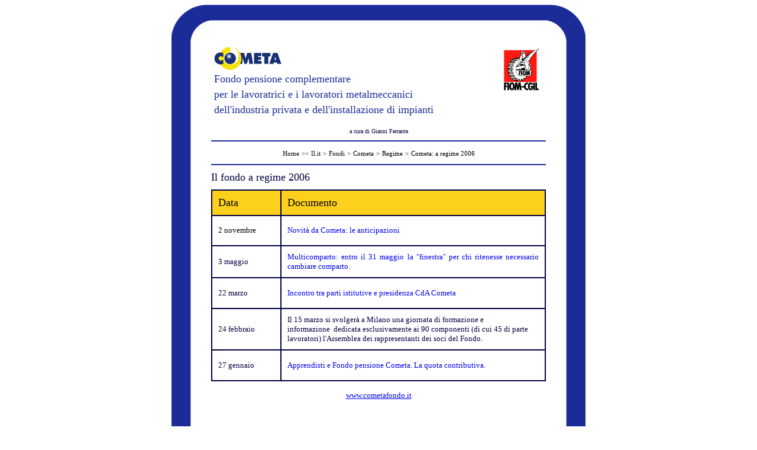

--- FILE ---
content_type: text/html
request_url: http://archivio.fiom.cgil.it/fondi/cometa/regime/regime06.htm
body_size: 8194
content:
<html>

<head>
<title>Cometa: a regime 2006</title>
<meta name="GENERATOR" content="Microsoft FrontPage 6.0">
<meta name="ProgId" content="FrontPage.Editor.Document">
<base target="_self">
<style type="text/css">a:hover      { text-decoration: none }
a:link       { text-decoration: none }
a:visited    { text-decoration: none }
</style>
<style>.breadcrumbs { font-size: 11px; font-family: verdana, tahoma; color: #000000; 
               text-decoration: none }
a.breadcrumbs:hover { font-size: 11px; font-family: verdana, tahoma; color: #006699; 
               text-decoration: underline }
a.breadcrumbs:active { font-size: 11px; font-family: verdana, tahoma; color: #000000; 
               text-decoration: underline }
</style>

<script language="Javascript" src="../../../path.js" type="text/javascript"></script>



<style type="text/css">#dropmenudiv { position: absolute; background-color: #85B2DF; font-style: BOLD; font-color: 
               solid black; font-variant: normal; font-weight: normal; 
               font-size: 10px; font-family: TAHOMA; line-height: 18px; 
               z-index: 100; border-left: 1px solid black; 
               border-right: 1px solid black; border-top: 1px solid black; 
               border-bottom: 0 solid black }
#dropmenudiv a { width: 100%; display: block; text-indent: 3px; text-decoration: none; 
               font-weight: bold; border-bottom: 1px solid black; 
               padding-left: 0; padding-right: 0; padding-top: 1px; 
               padding-bottom: 1px }
#dropmenudiv a:hover { background-color: #FFFFFF }
.navlist li  { list-style-type: square; width: 135px; background-color: #85B2DF }
</style>
<meta name="Microsoft Border" content="none">
</head>

<body>

<div align="center">
  <table border="0" cellpadding="0" cellspacing="0" width="700" height="835" bgcolor="#FFFFFF">
    <tr>
      <td width="67" valign="top" height="46" bgcolor="#1B2B98">
        <img border="0" src="../images/curva_blu_sxu.gif" width="67" height="61"></td>
      <td width="700" valign="top" height="61" background="../images/space_blu_up.gif">
        <p align="center">
        <img border="0" src="../images/space_blu_up.gif" width="2" height="61"></td>
      <td width="67" valign="top" height="46" bgcolor="#1B2B98">
        <img border="0" src="../images/curva_blu_dxu.gif" width="67" height="61"></td>
    </tr>
    <tr>
      <td width="67" valign="top" height="736" background="../images/space_blu_sx.gif">
        <img border="0" src="../images/space_blu_sx.gif" width="67" height="1"></td>
      <td width="700" valign="top" height="736">
        <div align="center">
<table border="0" cellpadding="5" cellspacing="0" width="100%" id="table1">
            <tr>
              <td width="572">
        <p align="left" style="margin-top: 5px; margin-bottom: 5px">
        <img border="0" src="../images/logo.gif" width="114" height="39"></p>
              <p align="left" style="margin-top: 5px; margin-bottom: 5px">
        <strong style="font-weight: 400">
        <font color="#1B2B98" face="Tahoma" size="4">Fondo pensione 
        complementare&nbsp;</font></strong></p>
              <p align="left" style="margin-top: 5px; margin-bottom: 5px">
        <font color="#1B2B98" face="Tahoma" size="4">per le lavoratrici e i 
        lavoratori metalmeccanici </font></p>
              <p align="left" style="margin-top: 5px; margin-bottom: 5px">
        <font color="#1B2B98" face="Tahoma" size="4">dell'industria privata e 
        dell'installazione di impianti</font></p>
              </td>
              <td valign="top">
              <a target="_top" href="../../../Default.htm">
              <img border="0" src="../images/logo_fiom-cgil_web.gif" width="77" height="86"></a></td>
            </tr>
          </table>
        </div>

        <div align="center">
          <table border="0" cellpadding="0" cellspacing="0" width="100%" id="table2">
            <tr>
              <td>
        <div align="center">
              <p align="center" style="margin-top: 10px; margin-bottom: 10px">
              <font color="#000040" face="Tahoma" size="1">a cura di
        Gianni Ferrante</font> </p>
        <hr color="#1B2B98">
        </div>
 <p align="center" style="margin-top: 10px; margin-bottom: 10px">
              <script type="text/javascript" language="JavaScript">
<!--
breadCrumbs("http://www.fiom.cgil.it","&gt;&gt;","&gt;","breadcrumbs","breadcrumbs","breadcrumbs","0"); 
// --> 
</SCRIPT>

</p>


        <hr color="#1B2B98">
        <p align="left" style="margin-top: 10px; margin-bottom: 10px">
        <font face="Tahoma" size="4" color="#000040">Il fondo a regime 2006</font></p>
              <div align="center">
  <table border="1" cellpadding="10" cellspacing="0" width="100%" height="30"
  bordercolor="#000040" id="table3">
    <tr>
      <td width="19%" height="1" bgcolor="#FDD01E">
      <font face="Tahoma"
        size="4">Data</font></td>
      <td width="72%" height="1" bgcolor="#FDD01E">
      <font face="Tahoma"
        size="4">Documento</font></td>
    </tr>
    <tr>
      <td width="12%" height="51"><font size="2" face="Tahoma">2 novembre</font></td>
      <td width="54%" height="51"><font size="2" face="Tahoma"><a
        href="2006/c_021106.htm" target="_self">Novit� da Cometa: le
        anticipazioni</a></font></td>
    </tr>
    <tr>
      <td width="12%" height="51"><font color="#000040" size="2" face="Tahoma">3
        maggio</font></td>
      <td width="54%" height="51">
        <p class="MsoNormal" style="text-align:justify"><font size="2"
        face="Tahoma"><a href="2006/c_030506.htm" target="_self">Multicomparto:
        entro il 31 maggio la &quot;finestra&quot; per chi
        ritenesse&nbsp;necessario cambiare comparto.</a></font></td>
    </tr>
    <tr>
      <td width="12%" height="52"><font color="#000040" size="2" face="Tahoma">22
        marzo</font></td>
      <td width="54%" height="52"><font color="#000040" face="Tahoma" size="2"><a
        href="2006/c_220306.htm" target="_self">Incontro tra parti
        istitutive e presidenza CdA Cometa</a></font></td>
    </tr>
    <tr>
      <td width="12%" height="52"><font color="#000040" size="2" face="Tahoma">24
        febbraio</font></td>
      <td width="54%" height="52"><font size="2" face="Tahoma" color="#000040">Il
        15 marzo si svolger� a Milano una giornata di formazione e
        informazione&nbsp;&nbsp;dedicata esclusivamente ai 90&nbsp;componenti
        (di cui 45 di parte lavoratori) l'Assemblea dei rappresentanti dei soci
        del Fondo.</font></td>
    </tr>
    <tr>
      <td width="12%" height="52"><font color="#000040" size="2" face="Tahoma">27
        gennaio</font></td>
      <td width="54%" height="52"><font color="#000040" size="2" face="Tahoma"><a
        href="2006/c_270106.htm" target="_self">Apprendisti e Fondo
        pensione Cometa. La quota contributiva.</a></font></td>
    </tr>
    </table>
</div>
              <p align="center"><font face="Tahoma" size="2" color="#000040">
              <a
                href="http://www.cometafondo.it"><u>www.cometafondo.it</u></a></font></p>
              </td>
            </tr>
          </table>
        </div>
      </td>
      <td width="67" valign="top" height="736" bgcolor="#FFFFFF" background="../images/space_blu_dx.gif">
        <img border="0" src="../images/space_blu_dx.gif" width="67" height="1"><p>&nbsp;</p>
        <p>&nbsp;</td>
    </tr>
    <tr>
      <td width="67" valign="bottom" height="38" bgcolor="#1B2B98">
        <img border="0" src="../images/curva_blu_sxd.gif" width="67" height="61"></td>
      <td width="700" valign="top" height="61" background="../images/space_blu_down.gif">
        <p align="center">
        <img border="0" src="../images/space_blu_down.gif" width="2" height="61"></td>
      <td width="67" valign="bottom" height="38" bgcolor="#1B2B98">
        <img border="0" src="../images/curva_blu_dxd.gif" width="67" height="61"></td>
    </tr>
  </table>
</div>

</body>


--- FILE ---
content_type: application/javascript
request_url: http://archivio.fiom.cgil.it/path.js
body_size: 1323
content:
<!--
function breadCrumbs($home_directory, $divider1, $divider2, $cStyle, $tStyle, $dStyle, $new_line) { 

$location = window.location.toString(); 
$subString = $location.substr($location.indexOf($home_directory) + $home_directory.length + 1).split("/"); 

document.write("<a href=\"" + getLoc($subString.length - 1)+ "\" class=\"" + $cStyle + "\">Home</a> " + "<span class=\"" + $dStyle + "\">" + $divider1 + "</span> "); 

$a = ($location.indexOf() == -1) ? 1 : 2; 
for (i = 0; i < $subString.length - $a; i++) { 
$subString[i] = makeCaps(unescape($subString[i])); 

document.write("<a href=\"" + getLoc($subString.length - i - 2) + "\" class=\"" + $cStyle + "\">" + $subString[i] + "</a> " + "<span class=\"" + $dStyle + "\">" + $divider2 + "</span> "); 
} 

if ($new_line == 1) { 
document.write("<br>"); 
} 
document.write("<span class=\"" + $tStyle + "\">" + document.title + "</span>"); 
}
function makeCaps($a) { 
$sub_dir_name = $a.split(" "); 

for (l = 0; l < $sub_dir_name.length; l++) { 
$sub_dir_name[l] = $sub_dir_name[l].toUpperCase().slice(0, 1) + $sub_dir_name[l].slice(1); 
} 
return $sub_dir_name.join(" "); 
}
function getLoc($num) { 
var $path = ""; 
if ($num > 0) { 
for ($count = 0; $count < $num; $count++) { 
$path = $path + "../"; 
} 
} 
return $path;
}
//-->